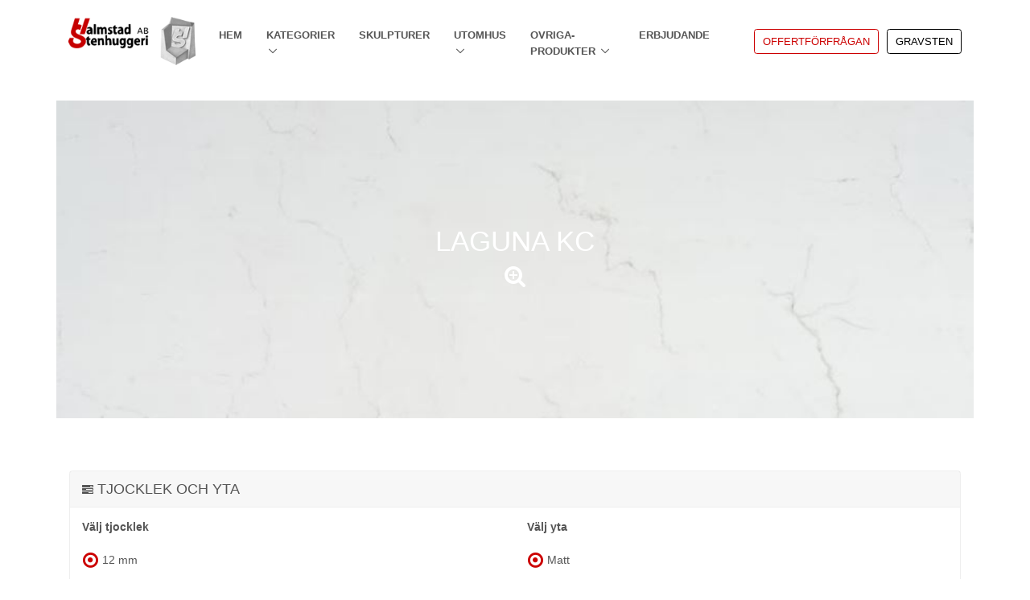

--- FILE ---
content_type: text/html; charset=UTF-8
request_url: https://halmstadstenhuggeri.se/offertforfragan/vaggbekladnad-stankskydd/sten/laguna-kc
body_size: 8726
content:
<!DOCTYPE html>
<html lang="en">

<head>
    <!-- Title -->
    <title>Halmstad stenhuggeri - Offertförfrågan på väggbeklädnad (stänkskydd)</title>

    <!-- Required Meta Tags Always Come First -->
    <meta charset="utf-8">
    <meta name="viewport" content="width=device-width, initial-scale=1, shrink-to-fit=no">
    <meta http-equiv="x-ua-compatible" content="ie=edge">

    <!-- Favicon -->
    <link rel="shortcut icon" href="https://halmstadstenhuggeri.se/frontend/img/favicon.ico">
    <!-- Google Fonts -->
    <!-- <link rel="stylesheet" href="//fonts.googleapis.com/css?family=Open+Sans%3A400%2C300%2C500%2C600%2C700%7CPlayfair+Display%7CRoboto%7CRaleway%7CSpectral%7CRubik"> -->
    <!-- CSS Global Compulsory -->
    <link rel="stylesheet" href="https://halmstadstenhuggeri.se/frontend/assets/vendor/bootstrap/bootstrap.min.css">
    <!-- CSS Global Icons -->
    <link rel="stylesheet" href="https://halmstadstenhuggeri.se/frontend/assets/vendor/icon-awesome/css/font-awesome.min.css">
    <link rel="stylesheet" href="https://halmstadstenhuggeri.se/frontend/assets/vendor/icon-line/css/simple-line-icons.css">
    <link rel="stylesheet" href="https://halmstadstenhuggeri.se/frontend/assets/vendor/icon-etlinefont/style.css">
    <link rel="stylesheet" href="https://halmstadstenhuggeri.se/frontend/assets/vendor/icon-line-pro/style.css">
    <link rel="stylesheet" href="https://halmstadstenhuggeri.se/frontend/assets/vendor/icon-hs/style.css">
    <link rel="stylesheet" href="https://halmstadstenhuggeri.se/frontend/assets/vendor/animate.css">
    <link rel="stylesheet" href="https://halmstadstenhuggeri.se/frontend/assets/vendor/dzsparallaxer/dzsparallaxer.css">
    <link rel="stylesheet" href="https://halmstadstenhuggeri.se/frontend/assets/vendor/dzsparallaxer/dzsscroller/scroller.css">
    <link rel="stylesheet" href="https://halmstadstenhuggeri.se/frontend/assets/vendor/dzsparallaxer/advancedscroller/plugin.css">
    <link rel="stylesheet" href="https://halmstadstenhuggeri.se/frontend/assets/vendor/slick-carousel/slick/slick.css">
    <link rel="stylesheet" href="https://halmstadstenhuggeri.se/frontend/assets/vendor/fancybox/jquery.fancybox.css">
    <link rel="stylesheet" href="https://halmstadstenhuggeri.se/frontend/assets/vendor/hs-megamenu/src/hs.megamenu.css">
    <link rel="stylesheet" href="https://halmstadstenhuggeri.se/frontend/assets/vendor/hamburgers/hamburgers.min.css">

    <!-- CSS Unify -->
    <link rel="stylesheet" href="https://halmstadstenhuggeri.se/frontend/assets/css/unify-core.css">
    <link rel="stylesheet" href="https://halmstadstenhuggeri.se/frontend/assets/css/unify-components.css">
    <link rel="stylesheet" href="https://halmstadstenhuggeri.se/frontend/assets/css/unify-globals.css">

    <!-- lightbox -->
    <link rel="stylesheet" href="https://cdnjs.cloudflare.com/ajax/libs/ekko-lightbox/5.3.0/ekko-lightbox.css" integrity="sha512-Velp0ebMKjcd9RiCoaHhLXkR1sFoCCWXNp6w4zj1hfMifYB5441C+sKeBl/T/Ka6NjBiRfBBQRaQq65ekYz3UQ==" crossorigin="anonymous" />

    
    <!-- Google tag (gtag.js) -->
    <script async src="https://www.googletagmanager.com/gtag/js?id=G-4WMZZN0ZEK"></script>
    <script>
        window.dataLayer = window.dataLayer || [];
      function gtag(){dataLayer.push(arguments);}
      gtag('js', new Date());

      gtag('config', 'G-4WMZZN0ZEK');
    </script>

    <!-- Google tag (gtag.js) -->
    <script async src="https://www.googletagmanager.com/gtag/js?id=AW-808689016"></script>
    <script>
        window.dataLayer = window.dataLayer || []; function gtag(){dataLayer.push(arguments);} gtag('js', new Date()); gtag('config', 'AW-808689016');
    </script>

    
    <!-- CSS Customization -->
    <link rel="stylesheet" href="https://halmstadstenhuggeri.se/frontend/assets/css/custom.css">

        <!-- TrustBox script -->
    <script type="text/javascript" src="//widget.trustpilot.com/bootstrap/v5/tp.widget.bootstrap.min.js" async></script>
    <!-- End TrustBox script -->
    </head>

<body>
<main>


    <!-- Header -->
    <header id="js-header" class="u-header u-header--static">
        <div class="u-header__section u-header__section--light g-bg-white g-transition-0_3 g-py-10">
            <nav class="js-mega-menu navbar navbar-expand-lg hs-menu-initialized hs-menu-horizontal">
                <div class="container">
                    <!-- Responsive Toggle Button -->
                    <button
                        class="navbar-toggler navbar-toggler-right btn g-line-height-1 g-brd-none g-pa-0 g-pos-abs g-top-minus-3 g-right-0"
                        type="button" aria-label="Toggle navigation" aria-expanded="false" aria-controls="navBar"
                        data-toggle="collapse" data-target="#navBar">
              <span class="hamburger hamburger--slider">
                <span class="hamburger-box">
                  <span class="hamburger-inner"></span>
                </span>
              </span>
                    </button>
                    <!-- End Responsive Toggle Button -->

                    <!-- Logo -->
                    <a href="https://halmstadstenhuggeri.se" class="navbar-brand d-flex">
                        <img src="https://halmstadstenhuggeri.se/frontend/img/logo.png" alt="">
                    </a>
                    <!-- End Logo -->

                    <!-- Navigation -->
                    <div class="collapse navbar-collapse align-items-center flex-sm-row g-pt-10 g-pt-5--lg g-mr-40--lg"
                         id="navBar">
                        <ul class="navbar-nav text-uppercase g-pos-rel g-font-weight-600 ml-auto">
                            <!-- Intro -->
                            <li class="nav-item  g-mx-10--lg g-mx-15--xl">
                                <a href="https://halmstadstenhuggeri.se" class="nav-link g-py-7 g-px-0">
                                    Hem
                                </a>
                            </li>
                            <!-- End Intro -->

                            <!-- Demos -->
                            <li class="nav-item hs-has-sub-menu  g-mx-10--lg g-mx-15--xl" data-animation-in="fadeIn"
                                data-animation-out="fadeOut">
                                <a id="nav-link-demos" class="nav-link g-py-7 g-px-0" href="#" aria-haspopup="true"
                                   aria-expanded="false" aria-controls="nav-submenu-demos">
                                    kategorier
                                </a>
                                <ul
                                    class="hs-sub-menu list-unstyled u-shadow-v11 g-brd-top g-brd-primary g-brd-top-2 g-min-width-220 g-mt-18 g-mt-8--lg--scrolling"
                                    id="nav-submenu-demos" aria-labelledby="nav-link-demos">
                                                                        <li class="dropdown-item ">
                                            <a id="nav-link--demos--one-page"
                                               class="nav-link"
                                               href="https://halmstadstenhuggeri.se/kategori/bankskivor/stenar"
                                               aria-haspopup="true"
                                               aria-expanded="false"
                                               aria-controls="nav-submenu--demos--one-page"
                                               >BÄNKSKIVOR</a>
                                        </li>
                                                                            <li class="dropdown-item ">
                                            <a id="nav-link--demos--one-page"
                                               class="nav-link"
                                               href="https://halmstadstenhuggeri.se/kategori/fonsterbankar/stenar"
                                               aria-haspopup="true"
                                               aria-expanded="false"
                                               aria-controls="nav-submenu--demos--one-page"
                                               >FÖNSTERBRÄDA</a>
                                        </li>
                                                                            <li class="dropdown-item ">
                                            <a id="nav-link--demos--one-page"
                                               class="nav-link"
                                               href="https://halmstadstenhuggeri.se/kategori/runda-bordsskivor/stenar"
                                               aria-haspopup="true"
                                               aria-expanded="false"
                                               aria-controls="nav-submenu--demos--one-page"
                                               >RUNDA BORDSSKIVOR</a>
                                        </li>
                                                                            <li class="dropdown-item ">
                                            <a id="nav-link--demos--one-page"
                                               class="nav-link"
                                               href="https://halmstadstenhuggeri.se/kategori/vaggbekladnad-stankskydd/stenar"
                                               aria-haspopup="true"
                                               aria-expanded="false"
                                               aria-controls="nav-submenu--demos--one-page"
                                               >VÄGGBEKLÄDNAD (STÄNKSKYDD)</a>
                                        </li>
                                    
                                    <li class="dropdown-item ">
                                        <a id="nav-link--demos--one-page" class="nav-link" href="https://shop.halmstadstenhuggeri.se/"
                                            aria-haspopup="true" aria-expanded="false" aria-controls="nav-submenu--demos--one-page"
                                            target="_blank">Gravsten</a>
                                    </li>

                                </ul>
                            </li>
                            <!-- End Demos -->

                                                        
                                                                    <li class="nav-item  g-mx-10--lg g-mx-15--xl">
                                        <a href="https://halmstadstenhuggeri.se/skulpturer" class="nav-link g-py-7 g-px-0">
                                            Skulpturer
                                        </a>
                                    </li>
                                
                            
                                
                                                                        <li class="nav-item hs-has-sub-menu  g-mx-10--lg g-mx-15--xl" data-animation-in="fadeIn"
                                        data-animation-out="fadeOut">
                                        <a id="nav-link-demos" class="nav-link g-py-7 g-px-0" href="#" aria-haspopup="true"
                                           aria-expanded="false" aria-controls="nav-submenu-demos">
                                            utomhus
                                        </a>
                                        <ul class="hs-sub-menu list-unstyled u-shadow-v11 g-brd-top g-brd-primary g-brd-top-2 g-min-width-220 g-mt-18 g-mt-8--lg--scrolling"
                                            id="nav-submenu-demos" aria-labelledby="nav-link-demos">
                                                                                                                                                                                                                                        <li class="dropdown-item ">
                                                    <a id="nav-link--demos--one-page"
                                                       class="nav-link"
                                                       href="https://halmstadstenhuggeri.se/utomhus/tradgard"
                                                       aria-haspopup="true"
                                                       aria-expanded="false"
                                                       aria-controls="nav-submenu--demos--one-page">
                                                        Trädgård
                                                    </a>
                                                </li>
                                                                                                                                                                                            <li class="dropdown-item ">
                                                    <a id="nav-link--demos--one-page"
                                                       class="nav-link"
                                                       href="https://halmstadstenhuggeri.se/utomhus/utetrappa"
                                                       aria-haspopup="true"
                                                       aria-expanded="false"
                                                       aria-controls="nav-submenu--demos--one-page">
                                                        TRAPPA
                                                    </a>
                                                </li>
                                                                                                                                                                                            <li class="dropdown-item ">
                                                    <a id="nav-link--demos--one-page"
                                                       class="nav-link"
                                                       href="https://halmstadstenhuggeri.se/utomhus/utekok"
                                                       aria-haspopup="true"
                                                       aria-expanded="false"
                                                       aria-controls="nav-submenu--demos--one-page">
                                                        UTEKÖK
                                                    </a>
                                                </li>
                                                                                                                                                                                            <li class="dropdown-item ">
                                                    <a id="nav-link--demos--one-page"
                                                       class="nav-link"
                                                       href="https://halmstadstenhuggeri.se/utomhus/tvattstall"
                                                       aria-haspopup="true"
                                                       aria-expanded="false"
                                                       aria-controls="nav-submenu--demos--one-page">
                                                        TVÄTTSTÄLL
                                                    </a>
                                                </li>
                                                                                                                                                                                            <li class="dropdown-item ">
                                                    <a id="nav-link--demos--one-page"
                                                       class="nav-link"
                                                       href="https://halmstadstenhuggeri.se/utomhus/golv"
                                                       aria-haspopup="true"
                                                       aria-expanded="false"
                                                       aria-controls="nav-submenu--demos--one-page">
                                                        GOLV
                                                    </a>
                                                </li>
                                                                                                                                                                                            <li class="dropdown-item ">
                                                    <a id="nav-link--demos--one-page"
                                                       class="nav-link"
                                                       href="https://halmstadstenhuggeri.se/utomhus/skiffer"
                                                       aria-haspopup="true"
                                                       aria-expanded="false"
                                                       aria-controls="nav-submenu--demos--one-page">
                                                        SKIFFER
                                                    </a>
                                                </li>
                                                                                                                                                                                                                                                                                                                                                                                                                                                                                                                                                                                                                                                                                                                                                                    <li class="dropdown-item ">
                                                    <a id="nav-link--demos--one-page"
                                                       class="nav-link"
                                                       href="https://halmstadstenhuggeri.se/utomhus/fontan"
                                                       aria-haspopup="true"
                                                       aria-expanded="false"
                                                       aria-controls="nav-submenu--demos--one-page">
                                                        Fontän
                                                    </a>
                                                </li>
                                                                                                                                                                                                                                                                                                                                                                                                                                                                                                                                                                                                                                                                                                            </ul>
                                    </li>
                                                                                                        
                            
                                
                                                                                                        
                            
                                
                                                                                                        
                            
                                
                                                                                                        
                            
                                
                                                                                                        
                            
                                
                                                                                                        
                            
                                
                                                                        <li class="nav-item hs-has-sub-menu  g-mx-10--lg g-mx-15--xl" data-animation-in="fadeIn"
                                        data-animation-out="fadeOut">
                                        <a id="nav-link-demos" class="nav-link g-py-7 g-px-0" href="#" aria-haspopup="true"
                                           aria-expanded="false" aria-controls="nav-submenu-demos">
                                            ovriga-produkter
                                        </a>
                                        <ul class="hs-sub-menu list-unstyled u-shadow-v11 g-brd-top g-brd-primary g-brd-top-2 g-min-width-220 g-mt-18 g-mt-8--lg--scrolling"
                                            id="nav-submenu-demos" aria-labelledby="nav-link-demos">
                                                                                                                                                                                                                                                                                                                                                                                                                                                                                                                                                                                                                                                                                                                                                                                                                <li class="dropdown-item ">
                                                    <a id="nav-link--demos--one-page"
                                                       class="nav-link"
                                                       href="https://halmstadstenhuggeri.se/ovriga-produkter/bakstenen"
                                                       aria-haspopup="true"
                                                       aria-expanded="false"
                                                       aria-controls="nav-submenu--demos--one-page">
                                                        Bakstenen
                                                    </a>
                                                </li>
                                                                                                                                                                                            <li class="dropdown-item ">
                                                    <a id="nav-link--demos--one-page"
                                                       class="nav-link"
                                                       href="https://halmstadstenhuggeri.se/ovriga-produkter/inred-med-sten"
                                                       aria-haspopup="true"
                                                       aria-expanded="false"
                                                       aria-controls="nav-submenu--demos--one-page">
                                                        Inred med sten
                                                    </a>
                                                </li>
                                                                                                                                                                                            <li class="dropdown-item ">
                                                    <a id="nav-link--demos--one-page"
                                                       class="nav-link"
                                                       href="https://halmstadstenhuggeri.se/ovriga-produkter/kantsten"
                                                       aria-haspopup="true"
                                                       aria-expanded="false"
                                                       aria-controls="nav-submenu--demos--one-page">
                                                        Kantsten
                                                    </a>
                                                </li>
                                                                                                                                                                                                                                                                                                                                                                                                                                                                                                                                                                                                                                                                                                                                                                                                                                                                                                                                                                                                                                                                                            </ul>
                                    </li>
                                                                                                        
                            
                                
                                                                                                        
                            
                                
                                                                                                        
                            
                                                                    <li class="nav-item  g-mx-10--lg g-mx-15--xl">
                                        <a href="https://halmstadstenhuggeri.se/erbjudande" class="nav-link g-py-7 g-px-0">
                                            Erbjudande
                                        </a>
                                    </li>
                                
                            
                                
                                                                                                        
                            
                                
                                                                                                        
                            
                                
                                                                                                        
                            
                                
                                                                                                        
                            
                                
                                                                                                        
                            
                                
                                                                                                        
                            
                                
                                                                                                        
                            
                                
                                                                                                        
                            
                                
                                                                                                        
                                                        <!-- End Demos -->
                        </ul>
                    </div>
                    <!-- End Navigation -->

                    <div class="d-inline-block g-hidden-md-down g-pos-rel g-valign-middle g-pl-30 g-pl-0--lg">
                        <a class="btn u-btn-outline-primary g-font-size-13 text-uppercase g-py-5 g-px-10 g-mr-10"
                           href="https://halmstadstenhuggeri.se/offertforfragan" >Offertförfrågan</a>
                    </div>

                    <div class="d-inline-block g-hidden-md-down g-pos-rel g-valign-middle g-pl-30 g-pl-0--lg">
                        <a class="btn u-btn-outline-black g-font-size-13 text-uppercase g-py-5 g-px-10"
                            href="https://shop.halmstadstenhuggeri.se/" target="_blank">Gravsten</a>
                    </div>
                </div>
            </nav>
        </div>
    </header>
    <!-- End Header -->

    <!-- Promo Block -->
<section class="auto-init height-is-based-on-content use-loading mode-scroll loaded dzsprx-readyall"
         data-options='{direction: "fromtop", animation_duration: 25, direction: "reverse"}'>
    <!-- Parallax Image -->
    <div class="divimage dzsparallaxer--target w-100 g-bg-cover g-bg-pos-center g-bg-black-opacity-0_5--after"></div>
    <!-- End Parallax Image -->
    <!-- Promo Block Content -->
    <a href="/storage/360/9e8c000de5fe11719a74d2424eb13e05.png"  class="col-12 col-md-3 mb-4 gallery-imag-wrap"
                        data-toggle="lightbox" data-gallery="stone-gallery" data-type="image">
    <div class="container g-color-white text-center g-py-150" style="height: 140%; background-image: url(/storage/360/9e8c000de5fe11719a74d2424eb13e05.png);background-size: cover;">
        <h1 class="h1 text-uppercase mb-0">
            Laguna Kc            
        </h1>
        <h2><i class="fa fa-search-plus" aria-hidden="true"></i></h2>

    </div>
    </a>
    <!-- Promo Block Content -->
</section>
<!-- End Promo Block -->

    <section class="steps container mt-5 mb-5">
        <!-- Including messages -->
                <form class="g-brd-around g-pa-0 g-mb-0" method="POST" action="https://halmstadstenhuggeri.se/offertforfragan/skapa"
              id="quotation-form">
            <input type="hidden" name="_token" value="MkxUesRHAtbaSySJeyymw4wewmjlyoPZWaop3EjS">            <input type="hidden" name="stone_id" value="244">
            <input type="hidden" name="category_id" value="5">

                <!-- Including Thickness & Surface -->
    <!-- Unify Teal Outline Panel-->


<div class="card g-mb-20 ">
    <header class="card-header h5 rounded-0 d-flex align-items-center flex-wrap justify-content-between">
                  <span>
                    <i class="fa fa-tasks g-font-size-default"></i>
                    TJOCKLEK OCH YTA
                  </span>
    </header>
    <div class="card-block">
        <div class="row">
            <!-- Left Column thicknesses -->
            <div class="col-md-6">
                <h4 class="h6 g-font-weight-700 g-mb-20">
                    Välj tjocklek
                </h4>
                                    <div class="form-group g-mb-10">
                        <label class="u-check g-pl-25">
                            <input class="g-hidden-xs-up g-pos-abs g-top-0 g-left-0"
                                   name="thickness_id"
                                   type="radio"
                                   value="3"
                                                                       checked >
                            <div class="u-check-icon-font g-absolute-centered--y g-left-0">
                                <i class="fa" data-check-icon="" data-uncheck-icon=""></i>
                            </div>
                            12 mm
                        </label>
                    </div>
                                    <div class="form-group g-mb-10">
                        <label class="u-check g-pl-25">
                            <input class="g-hidden-xs-up g-pos-abs g-top-0 g-left-0"
                                   name="thickness_id"
                                   type="radio"
                                   value="2"
                                                                      >
                            <div class="u-check-icon-font g-absolute-centered--y g-left-0">
                                <i class="fa" data-check-icon="" data-uncheck-icon=""></i>
                            </div>
                            30 mm
                        </label>
                    </div>
                                    <div class="form-group g-mb-10">
                        <label class="u-check g-pl-25">
                            <input class="g-hidden-xs-up g-pos-abs g-top-0 g-left-0"
                                   name="thickness_id"
                                   type="radio"
                                   value="1"
                                                                      >
                            <div class="u-check-icon-font g-absolute-centered--y g-left-0">
                                <i class="fa" data-check-icon="" data-uncheck-icon=""></i>
                            </div>
                            20 mm
                        </label>
                    </div>
                                            </div>
            <!-- End Left Column thicknesses-->

            <!-- Right Column -->
            <div class="col-md-6">
                <h4 class="h6 g-font-weight-700 g-mb-20">
                    Välj yta
                </h4>
                                    <div class="form-group g-mb-10">
                        <label class="u-check g-pl-25">
                            <input class="g-hidden-xs-up g-pos-abs g-top-0 g-left-0"
                                   name="surface_id"
                                   type="radio"
                                   value="2"
                                                                       checked  >
                            <div class="u-check-icon-font g-absolute-centered--y g-left-0">
                                <i class="fa" data-check-icon="" data-uncheck-icon=""></i>
                            </div>
                            Matt
                        </label>
                    </div>
                                    <div class="form-group g-mb-10">
                        <label class="u-check g-pl-25">
                            <input class="g-hidden-xs-up g-pos-abs g-top-0 g-left-0"
                                   name="surface_id"
                                   type="radio"
                                   value="1"
                                                                       >
                            <div class="u-check-icon-font g-absolute-centered--y g-left-0">
                                <i class="fa" data-check-icon="" data-uncheck-icon=""></i>
                            </div>
                            Polerad
                        </label>
                    </div>
                
            </div>
            <!-- End Right Column -->
        </div>
        <!-- End Columned Radios -->


    </div>
</div>
<!-- End Unify Teal Outline Panel-->
    <!-- Including Thickness & Surface -->
    <!-- Unify Teal Outline Panel-->
<div class="card rounded-0 g-mb-20">
    <header class="card-header h5 rounded-0 d-flex align-items-center flex-wrap justify-content-between">
              <span>
                <i class="fa fa-tasks g-font-size-default"></i>
                Measure
              </span>
    </header>
    <div class="card-block">
        
        <header>
    <div class="d-flex flex-wrap">
        <!-- Start Option -->
        <div class="bg-simony mr-5 p-3 g-brd-gray-dark-v5 border">
            <label for="fasad">
                <input type="radio"
                       name="profile"
                       id="fasad"
                       value="fasad"
                                              checked>
                <span class="d-inline-block h5 mb-2 ml-2"> fasad </span>
                <br>
                <img src="https://halmstadstenhuggeri.se/frontend/img/types/fasad-ikon.png" alt="">
            </label>
        </div>
        <!-- End Option -->
        <!-- Start Option -->
        <div class="bg-simony mr-5 p-3 g-brd-gray-dark-v5 border">
            <label for="avrunda">
                <input type="radio"
                       name="profile"
                       id="avrunda"
                       value="avrunda"
                       >
                <span class="d-inline-block h5 mb-2 ml-2">  avrunda </span>
                <br>
                <img src="https://halmstadstenhuggeri.se/frontend/img/types/avrunda-ikon.png" alt="">
            </label>
        </div>
        <!-- End Option -->
        <!-- Start Option -->
        <div class="bg-simony mr-5 p-3 g-brd-gray-dark-v5 border">
            <label for="halvrunda">
                <input type="radio"
                       name="profile"
                       id="halvrunda"
                       value="halvrunda"
                       >
                <span class="d-inline-block h5 mb-2 ml-2">  halvrunda  </span>
                <br>
                <img src="https://halmstadstenhuggeri.se/frontend/img/types/halvrunda-ikon.png" alt="">
            </label>
        </div>
        <!-- End Option -->
        <!-- Start Option -->
        <div class="bg-simony mr-5 p-3 g-brd-gray-dark-v5 border">
            <label for="runda">
                <input type="radio"
                       name="profile"
                       id="runda"
                       value="runda"
                       >
                <span class="d-inline-block h5 mb-2 ml-2">  runda  </span>
                <br>
                <img src="https://halmstadstenhuggeri.se/frontend/img/types/runda-ikon.png" alt="">
            </label>
        </div>
        <!-- End Option -->
    </div>

</header>
<!-- Quantities -->


        <h5 class="mt-5">
            <b>Ange längd, bredd och vilka kanter som ska bearbetas med vald profil: </b>
        </h5>
        <img src="https://halmstadstenhuggeri.se/frontend/img/quotation/banskiva.png" alt="">
        <div class="g-brd-around g-brd-gray-light-v3  g-pa-30 g-mb-30 ">
            <div id="sizes-parent">
                <div class="row">
                    <div class="col-lg-3">
                        <!-- Quantity -->
                        <div class="form-group">
                            <label class="g-mb-10">Längd (mm)</label>
                            <div class="js-quantity input-group u-quantity-v1 g-width-250 g-brd-primary--focus">
                                <div class="js-minus input-group-prepend g-color-gray g-bg-grey-light-v3">
                                    <span class="input-group-text rounded-0 g-width-55">
                                        <i class="fa fa-minus"></i>
                                    </span>
                                </div>
                                <input
                                    class="js-result form-control text-center rounded-0 g-pa-15 required-input"
                                    type="text"
                                    value="0"
                                    name="sizes[0][length]" >
                                <div class="input-group-append g-color-gray g-bg-grey-light-v3">
                                    <div
                                        class="input-group-text justify-content-center g-width-55 g-font-size-16 g-color-gray g-bg-gray-light-v5 rounded-0">
                                        mm
                                    </div>
                                    <span class="js-plus input-group-text rounded-0 g-width-55"><i
                                            class="fa fa-plus"></i></span>
                                </div>
                            </div>
                        </div>
                        <!-- End Quantity -->
                    </div>
                    <div class="col-lg-3">
                        <!-- Quantity -->
                        <div class="form-group">
                            <label class="g-mb-10">Bredd (mm)</label>
                            <div class="js-quantity input-group u-quantity-v1 g-width-250 g-brd-primary--focus">
                                <div class="js-minus input-group-prepend g-color-gray g-bg-grey-light-v3">
                                        <span class="input-group-text rounded-0 g-width-55"><i
                                                class="fa fa-minus"></i> </span>
                                </div>
                                <input
                                    class="js-result form-control text-center rounded-0 g-pa-15 required-input"
                                    type="text"
                                    value="0"
                                    name="sizes[0][width]" >
                                <div class="input-group-append g-color-gray g-bg-grey-light-v3">
                                    <div
                                        class="input-group-text justify-content-center g-width-55 g-font-size-16 g-color-gray g-bg-gray-light-v5 rounded-0">
                                        mm
                                    </div>
                                    <span class="js-plus input-group-text rounded-0 g-width-55"><i
                                            class="fa fa-plus"></i></span>
                                </div>
                            </div>
                        </div>
                        <!-- End Quantity -->
                    </div>
                    <div class="col-12">
                        <hr class="g-brd-gray-light-v4 g-mx-minus-30">
                    </div>
                </div>
            </div>
            <div class="text-right">
                <a href="#"
                   class="add-length-width btn u-btn-outline-primary g-font-size-13 text-uppercase g-py-10 g-px-15">
                    + Lägg till fler stenar
                </a>
            </div>
        </div>
        <!-- End Quantities -->
    </div>
    <!-- End Unify Teal Outline Panel-->
</div>
    <!-- Including Installation Delivery -->
    <!-- Unify Teal Outline Panel-->
<div class="card g-mb-20">
    <header class="card-header h5 rounded-0 d-flex align-items-center flex-wrap justify-content-between">
          <span>
            <i class="fa fa-tasks g-font-size-default"></i>
            LEVERANS
          </span>
    </header>
    <div class="card-block">
        <div class="row">
            <!-- .col-md-4 -->
            <div class="col-12 col-md-3">
                <h4 class="h6 g-font-weight-700 g-mb-20">Leverans / Hämtning </h4>
                <div class="form-group g-mb-10">
                    <label class="u-check g-pl-25">
                        <input class="g-hidden-xs-up g-pos-abs g-top-0 g-left-0"
                               name="delivery"
                               value="Leverera till min adress"
                               type="radio"
                                                              checked="">
                        <div class="u-check-icon-font g-absolute-centered--y g-left-0">
                            <i class="fa" data-check-icon="" data-uncheck-icon=""></i>
                        </div>
                        Leverera till min adress
                    </label>
                </div>

                <div class="form-group g-mb-10">
                    <label class="u-check g-pl-25">
                        <input class="g-hidden-xs-up g-pos-abs g-top-0 g-left-0"
                               name="delivery"
                               value="Hämta från lagret i Halmstad"
                               type="radio"
                                >
                        <div class="u-check-icon-font g-absolute-centered--y g-left-0">
                            <i class="fa" data-check-icon="" data-uncheck-icon=""></i>
                        </div>
                        Hämta från lagret i Halmstad
                    </label>
                </div>
            </div>
            <!-- ./col-md-4 -->
        </div>
        <!-- End Columned Radios -->
    </div>
</div>
<!-- End Unify Teal Outline Panel-->
    <!-- Including Contact Form -->
    <!-- Unify Teal Outline Panel-->
<div class="card">
    <header class="card-header h5 rounded-0 d-flex align-items-center flex-wrap justify-content-between">
                  <span>
                    <i class="fa fa-tasks g-font-size-default"></i>
                    ADRESSUPPGIFTER
                  </span>
    </header>
    <div class="card-block">
        <p>
            Kom ihåg: Du beställer inte nu. Detta är endast en prisförfrågan. <br>
            Våra naturstenprodukter är endast Premium Sortering (ej klass 1 eller klass 2).
        </p>
        <div class="row">
            <div class="col-md-6 form-group g-mb-20">
                <label class="g-color-gray-dark-v2 g-font-size-13">
                    Namn: <span class="text-danger">*</span>
                </label>
                <input
                    class="form-control g-color-gray-dark-v5 g-bg-white g-bg-white--focus g-brd-gray-light-v4 g-brd-primary--focus rounded-3 g-py-13 g-px-15"
                    name="customer[username]"
                    type="text"
                    value="">
                            </div>

            <div class="col-md-6 form-group g-mb-20">
                <label class="g-color-gray-dark-v2 g-font-size-13">
                    E-post: <span class="text-danger">*</span>
                </label>
                <input
                    class="form-control g-color-gray-dark-v5 g-bg-white g-bg-white--focus g-brd-gray-light-v4 g-brd-primary--focus rounded-3 g-py-13 g-px-15"
                    name="customer[email]"
                    type="email"
                    value="">
                            </div>

            <div class="col-md-6 form-group g-mb-20">
                <label class="g-color-gray-dark-v2 g-font-size-13">
                    Telefon:
                    <span class="text-danger">*</span>
                </label>
                <input
                    class="form-control g-color-gray-dark-v5 g-bg-white g-bg-white--focus g-brd-gray-light-v4 g-brd-primary--focus rounded-3 g-py-13 g-px-15"
                    name="customer[phone]"
                    type="text"
                    value="">
                            </div>

            <div class="col-md-6 form-group g-mb-20">
                <label class="g-color-gray-dark-v2 g-font-size-13">
                    Gatuadress:
                    <span class="text-danger">*</span>
                </label>
                <input
                    class="form-control g-color-gray-dark-v5 g-bg-white g-bg-white--focus g-brd-gray-light-v4 g-brd-primary--focus rounded-3 g-py-13 g-px-15"
                    name="customer[address]"
                    type="text"
                    value="">
                            </div>

            <div class="col-md-6 form-group g-mb-20">
                <label class="g-color-gray-dark-v2 g-font-size-13">Postnr: <span
                        class="text-danger">*</span></label>
                <input
                    class="form-control g-color-gray-dark-v5 g-bg-white g-bg-white--focus g-brd-gray-light-v4 g-brd-primary--focus rounded-3 g-py-13 g-px-15"
                    name="customer[post_code]"
                    type="text"
                    value="">
                            </div>

            <div class="col-md-6 form-group g-mb-20">
                <label class="g-color-gray-dark-v2 g-font-size-13">
                    Ort: <span class="text-danger">*</span>
                </label>
                <input
                    class="form-control g-color-gray-dark-v5 g-bg-white g-bg-white--focus g-brd-gray-light-v4 g-brd-primary--focus rounded-3 g-py-13 g-px-15"
                    name="customer[city]"
                    type="text"
                    value="">
                            </div>

            <div class="col-md-12 form-group g-mb-20">
                <label class="g-color-gray-dark-v2 g-font-size-13">Övrig information: <span
                        class="text-danger">*</span></label>
                <textarea
                    class="form-control g-color-gray-dark-v5 g-bg-white g-bg-white--focus g-brd-gray-light-v4 g-brd-primary--focus g-resize-none rounded-3 g-py-13 g-px-15"
                    rows="7" name="message" placeholder="Kyrkogård, Kvarter, Gravplatsnummer, ..."> &#13;&#10;</textarea>
                            </div>

            <div class="col-md-12 form-group g-mb-20">
                <label class="g-color-gray-dark-v2 g-font-size-13">Kampanjkod: </label>
                <input
                    class="form-control g-color-gray-dark-v5 g-bg-white g-bg-white--focus g-brd-gray-light-v4 g-brd-primary--focus rounded-3 g-py-13 g-px-15"
                    name="promotion_code"
                    type="text"
                    value="">

                            </div>
        </div>
        <p class="g-mb-10">
            Ta del av hur vi hanterar dina personuppgifter i enlighet med <a href="/gdpr">GDPR</a>.
        </p>
        <div class="mb-3">
            För att kunna få offert behöver du acceptera nedan
        </div>
        <label class="form-check-inline u-check g-pl-25">
            <input class="g-hidden-xs-up g-pos-abs g-top-0 g-left-0"
                   type="checkbox" name="agree" required="">
            <div class="u-check-icon-checkbox-v6 g-absolute-centered--y g-left-0">
                <i class="fa" data-check-icon=""></i>
            </div>
            Genom att klicka på "Skicka förfrågan" godkänner du &nbsp;<a href="/allmanna-villkor"> våra villkor</a>.
        </label>
                <div class="text-right">
            <button class="btn u-btn-primary rounded-3 g-py-12 g-px-20" type="submit" role="button">
                Skicka förfrågan
            </button>
        </div>
    </div>
</div>
<!-- End Unify Teal Outline Panel-->

        </form>
    </section>
<section class="g-bg-teal">
    <div class="container g-py-50">
        <div class="d-flex justify-content-between">
            <h3 class="h5 align-self-center g-color-white mb-0 mr-4">
                Tre enkla steg – Måttbeställ din bänkskiva här!.
            </h3>
            <a class="align-self-center btn btn-xl u-btn-outline-white g-font-size-default"
                href="/offertforfragan">
                Offertförfrågan
            </a>
        </div>
    </div>
</section>

<!-- Footer -->

<div class="g-bg-black-opacity-0_9 g-color-white-opacity-0_8 g-py-60" id="contacts-section">
<div class="container">
<div class="row"><!-- Footer Content -->
<div class="col-lg-3 col-md-6 g-mb-40 g-mb-0--lg">
<div class="u-heading-v2-3--bottom g-brd-white-opacity-0_8 g-mb-20">
<h2 class="u-heading-v2__title h6 text-uppercase mb-0">Lite om oss</h2>
</div>

<p>Med kunnig personal och l&aring;ng erfarenhet med stenprodukter kan vi hj&auml;lpa er med det mesta som har med sten att g&ouml;ra.</p>

<div class="u-heading-v2-3--bottom g-brd-white-opacity-0_8 g-mb-20">
<h2 class="u-heading-v2__title h6 text-uppercase mb-0">&Ouml;ppettider</h2>
</div>

<p><b>M&aring;n &ndash; Fre:</b> 08.00 &ndash; 17.00<br />
(Lunchst&auml;ngt 12.00- 13.00)<br />
Eller enligt &ouml;verenskommelse</p>
<b>Vi erbjuder delbetalning via Resurs</b><br />
<br />
<img src="/frontend/img/resures.png" width="100" /></div>
<!-- End Footer Content --><!-- Footer Content -->

<div class="col-lg-3 col-md-6 g-mb-40 g-mb-0--lg">
<div class="u-heading-v2-3--bottom g-brd-white-opacity-0_8 g-mb-20">
<h2 class="u-heading-v2__title h6 text-uppercase mb-0">V&aring;ra produkter</h2>
</div>

<article>
<h3 class="h6 g-mb-2"><a class="g-color-white-opacity-0_8 g-color-white--hover" href="/fasadrestaurering">Fasadrestaurering</a></h3>
</article>

<hr class="g-brd-white-opacity-0_1 g-my-10" />
<article>
<h3 class="h6 g-mb-2"><a class="g-color-white-opacity-0_8 g-color-white--hover" href="/kategori/bankskivor">B&auml;nkskivor till k&ouml;k</a></h3>
</article>

<hr class="g-brd-white-opacity-0_1 g-my-10" />
<article>
<h3 class="h6 g-mb-2"><a class="g-color-white-opacity-0_8 g-color-white--hover" href="/kategori/fonsterbankar">F&ouml;nsterb&auml;nkar i natursten</a></h3>
</article>

<hr class="g-brd-white-opacity-0_1 g-my-10" />
<article>
<h3 class="h6 g-mb-2"><a class="g-color-white-opacity-0_8 g-color-white--hover" href="/kategori/gravsten/">K&ouml;p ny eller komplettera en befintlig gravsten</a></h3>
</article>

<hr class="g-brd-white-opacity-0_1 g-my-10" />
<article>
<h3 class="h6 g-mb-2"><a class="g-color-white-opacity-0_8 g-color-white--hover" href="/kategori/runda-bordsskivor/stenar">Soffbord och matbord i sten</a></h3>
</article>

<hr class="g-brd-white-opacity-0_1 g-my-10" />
<article>
<h3 class="h6 g-mb-2"><a class="g-color-white-opacity-0_8 g-color-white--hover" href="/kategori/vaggbekladnad-stankskydd/">V&auml;ggbekl&auml;dnad till k&ouml;k eller badrum</a></h3>
</article>
</div>
<!-- End Footer Content --><!-- Footer Content -->

<div class="col-lg-3 col-md-6 g-mb-40 g-mb-0--lg">
<div class="u-heading-v2-3--bottom g-brd-white-opacity-0_8 g-mb-20">
<h2 class="u-heading-v2__title h6 text-uppercase mb-0">Snabbl&auml;nkar</h2>
</div>

<nav class="text-uppercase1">
<ul class="list-unstyled g-mt-minus-10 mb-0">
	<li class="g-pos-rel g-brd-bottom g-brd-white-opacity-0_1 g-py-10">
	<h4 class="h6 g-pr-20 mb-0"><a class="g-color-white-opacity-0_8 g-color-white--hover" href="https://ny21.halmstadstenhuggeri.se/categories">Offertf&ouml;rfr&aring;gan</a> <i class="fa fa-angle-right g-absolute-centered--y g-right-0"></i></h4>
	</li>
	<li class="g-pos-rel g-brd-bottom g-brd-white-opacity-0_1 g-py-10">
	<h4 class="h6 g-pr-20 mb-0"><a class="g-color-white-opacity-0_8 g-color-white--hover" href="/stenar/marmor">Marmor</a> <i class="fa fa-angle-right g-absolute-centered--y g-right-0"></i></h4>
	</li>
	<li class="g-pos-rel g-py-10">
	<h4 class="h6 g-pr-20 mb-0"><a class="g-color-white-opacity-0_8 g-color-white--hover" href="/stenar/granit">Granit</a> <i class="fa fa-angle-right g-absolute-centered--y g-right-0"></i></h4>
	</li>
	<li class="g-pos-rel g-py-10">
	<h4 class="h6 g-pr-20 mb-0"><a class="g-color-white-opacity-0_8 g-color-white--hover" href="/stenar/silestone">Silestone</a> <i class="fa fa-angle-right g-absolute-centered--y g-right-0"></i></h4>
	</li>
</ul>
</nav>
</div>
<!-- End Footer Content --><!-- Footer Content -->

<div class="col-lg-3 col-md-6">
<div class="u-heading-v2-3--bottom g-brd-white-opacity-0_8 g-mb-20">
<h2 class="u-heading-v2__title h6 text-uppercase mb-0">Halmstad stenhuggeri AB</h2>
</div>

<address class="g-bg-no-repeat g-font-size-12 mb-0"><!-- Location -->
<div class="d-flex g-mb-20">
<div class="g-mr-10"><span class="u-icon-v3 u-icon-size--xs g-bg-white-opacity-0_1 g-color-white-opacity-0_6"><i class="fa fa-map-marker"></i> </span></div>

<p class="mb-0">Skruvgatan 3,<br />
302 44 Halmstad</p>
</div>
<!-- End Location --><!-- Phone -->

<div class="d-flex g-mb-20">
<div class="g-mr-10"><span class="u-icon-v3 u-icon-size--xs g-bg-white-opacity-0_1 g-color-white-opacity-0_6"><i class="fa fa-phone"></i> </span></div>

<p class="mb-0">Mob: 0720-08 06 94<br />
Mob: 0722-88 73 77<br />
Tel: 035-21 41 51</p>
</div>
<!-- End Phone --><!-- Email and Website -->

<div class="d-flex g-mb-20">
<div class="g-mr-10"><span class="u-icon-v3 u-icon-size--xs g-bg-white-opacity-0_1 g-color-white-opacity-0_6"><i class="fa fa-globe"></i> </span></div>

<p class="mb-0"><a class="g-color-white-opacity-0_8 g-color-white--hover" href="/cdn-cgi/l/email-protection#365f585059765e575a5b45425752454253585e43515153445f184553"><span class="__cf_email__" data-cfemail="fe97909891be969f92938d8a9f9a8d8a9b90968b99999b8c97d08d9b">[email&#160;protected]</span></a><br />
<a class="g-color-white-opacity-0_8 g-color-white--hover" href="https://halmstadstenhuggeri.se">www.halmstadstenhuggeri.se</a></p>
</div>
<!-- End Email and Website --></address>

<div>
<ul class="u-list-inline">
	<li class="list-inline-item"><a class="g-color-white-opacity-0_8 g-color-white--hover" href="/allmanna-villkor">Villkor</a></li>
	<li class="list-inline-item"><span>|</span></li>
	<li class="list-inline-item"><a class="g-color-white-opacity-0_8 g-color-white--hover" href="/om-oss">Om oss</a></li>
	<li class="list-inline-item">l</li>
	<li class="list-inline-item"><a class="g-color-white-opacity-0_8 g-color-white--hover" href="/branschfakta">Branschfakta</a></li>
	<li class="list-inline-item">I</li>
	<li class="list-inline-item"><a class="g-color-white-opacity-0_8 g-color-white--hover" href="/kontakt">Kontakt</a></li>
</ul>
</div>
</div>
<!-- End Footer Content --></div>
</div>
</div>
<!-- TrustBox script -->
<script data-cfasync="false" src="/cdn-cgi/scripts/5c5dd728/cloudflare-static/email-decode.min.js"></script><script type="text/javascript" src="//widget.trustpilot.com/bootstrap/v5/tp.widget.bootstrap.min.js" async></script>
<!-- End TrustBox script -->
<!-- TrustBox widget - Starter -->
<div class="trustpilot-widget" data-locale="sv-SE" data-template-id="5613c9cde69ddc09340c6beb" data-businessunit-id="63594d390258aa5380333e48" data-style-height="100%" data-style-width="100%" data-theme="light">
  <a href="https://se.trustpilot.com/review/halmstadstenhuggeri.se" target="_blank" rel="noopener">Trustpilot</a>
</div>
<!-- End TrustBox widget -->

<!-- End Footer -->
<!-- Copyright Footer -->
<footer class="g-bg-gray-dark-v1 g-color-white-opacity-0_8 g-py-20">
    <div class="container">
        <div class="row">
            <div class="col-md-8 text-center text-md-left g-mb-10 g-mb-0--md">
                <div class="d-lg-flex">

                    <small class="d-block g-font-size-default g-mr-10 g-mb-10 g-mb-0--md">2021 &copy; Halmstad Stenhuggeri AB.</small>
                    Producerad av  <a target="_blank" title="HiWeb webbyrå Falkenberg - lösningar som ger dig resultat" href="http://hiweb.se" class="ml-1"> HiWeb webbyrå</a>
                </div>
            </div>

            <div class="col-md-4 align-self-center">
                <ul class="list-inline text-center text-md-right mb-0">
                    <li class="list-inline-item g-mx-10" data-toggle="tooltip" data-placement="top" title="Facebook">
                        <a href="https://www.facebook.com/Halmstad-Stenhuggeri-725392290934381" class="g-color-white-opacity-0_5 g-color-white--hover" target="_blank">
                            <i class="fa fa-facebook"></i>
                        </a>
                    </li>
                    <li class="list-inline-item g-mx-10" data-toggle="tooltip" data-placement="top" title="Instagram">
                        <a href="https://www.instagram.com/halmstadstenhuggeriab/" class="g-color-white-opacity-0_5 g-color-white--hover" target="_blank">
                            <i class="fa fa-instagram"></i>
                        </a>
                    </li>
                </ul>
            </div>
        </div>
    </div>
</footer>
<!-- End Copyright Footer -->
<a class="js-go-to u-go-to-v1" href="#" data-type="fixed" data-position='{
     "bottom": 15,
     "right": 15
   }' data-offset-top="400" data-compensation="#js-header" data-show-effect="zoomIn">
    <i class="hs-icon hs-icon-arrow-top"></i>
</a>
</main>

<div class="u-outer-spaces-helper"></div>


<!-- JS Global Compulsory -->
<script src="https://halmstadstenhuggeri.se/frontend/assets/vendor/jquery/jquery.min.js"></script>
<script src="https://halmstadstenhuggeri.se/frontend/assets/vendor/jquery-migrate/jquery-migrate.min.js"></script>
<script src="https://halmstadstenhuggeri.se/frontend/assets/vendor/popper.js/popper.min.js"></script>
<script src="https://halmstadstenhuggeri.se/frontend/assets/vendor/bootstrap/bootstrap.min.js"></script>


<!-- JS Implementing Plugins -->
<script src="https://halmstadstenhuggeri.se/frontend/assets/vendor/appear.js"></script>
<script src="https://halmstadstenhuggeri.se/frontend/assets/vendor/hs-megamenu/src/hs.megamenu.js"></script>
<script src="https://halmstadstenhuggeri.se/frontend/assets/vendor/dzsparallaxer/dzsparallaxer.js"></script>
<script src="https://halmstadstenhuggeri.se/frontend/assets/vendor/dzsparallaxer/dzsscroller/scroller.js"></script>
<script src="https://halmstadstenhuggeri.se/frontend/assets/vendor/dzsparallaxer/advancedscroller/plugin.js"></script>
<script src="https://halmstadstenhuggeri.se/frontend/assets/vendor/slick-carousel/slick/slick.js"></script>
<script src="https://halmstadstenhuggeri.se/frontend/assets/vendor/fancybox/jquery.fancybox.min.js"></script>

<!-- JS Unify -->
<script src="https://halmstadstenhuggeri.se/frontend/assets/js/hs.core.js"></script>
<script src="https://halmstadstenhuggeri.se/frontend/assets/js/components/hs.header.js"></script>
<script src="https://halmstadstenhuggeri.se/frontend/assets/js/helpers/hs.hamburgers.js"></script>
<script src="https://halmstadstenhuggeri.se/frontend/assets/js/components/hs.tabs.js"></script>
<script src="https://halmstadstenhuggeri.se/frontend/assets/js/components/hs.carousel.js"></script>
<script src="https://halmstadstenhuggeri.se/frontend/assets/js/components/hs.progress-bar.js"></script>
<script src="https://halmstadstenhuggeri.se/frontend/assets/js/components/hs.popup.js"></script>
<script src="https://halmstadstenhuggeri.se/frontend/assets/js/components/hs.go-to.js"></script>
<script src="https://halmstadstenhuggeri.se/frontend/assets/js/components/hs.count-qty.js"></script>

<script src="https://cdn.jsdelivr.net/jquery.validation/1.16.0/jquery.validate.min.js"></script>
<script src="https://cdn.jsdelivr.net/jquery.validation/1.16.0/additional-methods.min.js"></script>

<!-- JS Customization -->
<script src="https://halmstadstenhuggeri.se/frontend/assets/js/custom.js"></script>

<!-- JS Plugins Init. -->
<script>
    $(document).on('ready', function () {
        // initialization of carousel
        $.HSCore.components.HSCarousel.init('.js-carousel');

        // initialization of tabs
        $.HSCore.components.HSTabs.init('[role="tablist"]');

        // initialization of popups
        $.HSCore.components.HSPopup.init('.js-fancybox');

        // initialization of go to
        $.HSCore.components.HSGoTo.init('.js-go-to');

        $.HSCore.components.HSCountQty.init('.js-quantity');
    });

    $(window).on('load', function () {
        // initialization of header
        $.HSCore.components.HSHeader.init($('#js-header'));
        $.HSCore.helpers.HSHamburgers.init('.hamburger');

        // initialization of HSMegaMenu component
        $('.js-mega-menu').HSMegaMenu({
            event: 'hover',
            pageContainer: $('.container'),
            breakpoint: 991
        });

        // initialization of horizontal progress bars
        setTimeout(function () {
            var horizontalProgressBars = $.HSCore.components.HSProgressBar.init('.js-hr-progress-bar', {
                direction: 'horizontal',
                indicatorSelector: '.js-hr-progress-bar-indicator'
            });
        }, 1);
    });

    $(window).on('resize', function () {
        setTimeout(function () {
            $.HSCore.components.HSTabs.init('[role="tablist"]');
        }, 200);
    });
</script>

<!-- lightbox -->
<script src="https://cdnjs.cloudflare.com/ajax/libs/ekko-lightbox/5.3.0/ekko-lightbox.min.js"></script>
<script type="text/javascript">
    $(document).on('click', '[data-toggle="lightbox"]', function(event) {
        event.preventDefault();
        $(this).ekkoLightbox();
    });
</script>
    <!-- lightbox -->
    <script src="https://cdnjs.cloudflare.com/ajax/libs/ekko-lightbox/5.3.0/ekko-lightbox.min.js"></script>
    <script type="text/javascript">
        $(document).on('click', '[data-toggle="lightbox"]', function(event) {
            event.preventDefault();
            $(this).ekkoLightbox();
        });
    </script>
<script defer src="https://static.cloudflareinsights.com/beacon.min.js/vcd15cbe7772f49c399c6a5babf22c1241717689176015" integrity="sha512-ZpsOmlRQV6y907TI0dKBHq9Md29nnaEIPlkf84rnaERnq6zvWvPUqr2ft8M1aS28oN72PdrCzSjY4U6VaAw1EQ==" data-cf-beacon='{"version":"2024.11.0","token":"1e5a37afa9214827a2cb7270888d28bf","r":1,"server_timing":{"name":{"cfCacheStatus":true,"cfEdge":true,"cfExtPri":true,"cfL4":true,"cfOrigin":true,"cfSpeedBrain":true},"location_startswith":null}}' crossorigin="anonymous"></script>
</body>

</html>


--- FILE ---
content_type: text/css
request_url: https://halmstadstenhuggeri.se/frontend/assets/css/custom.css
body_size: -208
content:
/* Add here all your css styles (customizations) */
.bg-simony {background-color: #FEFAF9;}
.g-color-primary {color: #CC0001!important;}
.navbar-brand img {height: 60px;}
body .hs-has-sub-menu > a::after{margin-left: 3px}
.gravsten article.u-block-hover img {max-height: 350px;}
.u-icon-v2, .u-icon-v2 .u-icon__elem-regular, .u-icon-v2 .u-icon__elem-hover, .u-icon-v3, .u-icon-v3 .u-icon__elem-regular, .u-icon-v3 .u-icon__elem-hover, .u-icon-v4 .u-icon-v4-inner, .u-icon-v4 .u-icon__elem-regular, .u-icon-v4 .u-icon__elem-hover, .u-icon-v5 {
    width: 2.52857rem;
    height: 2.52857rem;}
.gallery-imag-wrap{max-height: 200px;overflow: hidden;}

--- FILE ---
content_type: text/javascript
request_url: https://halmstadstenhuggeri.se/frontend/assets/js/components/hs.progress-bar.js
body_size: 1379
content:
/**
 * Progress Bar wrapper.
 * 
 * @author Htmlstream 
 * @version 1.0
 * @requires appear.js (v1.0.3)
 *
 */
;(function($){
	'use strict';

	$.HSCore.components.HSProgressBar = {

		/**
		 * 
		 * 
		 * @var Object _baseConfig
		 */
		_baseConfig : {
			bounds: -100,
			debounce: 10,
			time: 1000,
			fps: 60,
			rtl: false,
			direction: 'horizontal',
			useProgressElement: false,
			indicatorSelector: 'progress-bar-indicator',
			moveElementSelector: false,
			moveElementTo: 'currentPosition',
			onChange: function(value){},
			beforeUpdate: function(){},
			afterUpdate: function(){},
			onMoveElementChange: function(value){},
			beforeMoveElementUpdate: function(){},
			afterMoveElementUpdate: function(){}
		},

		/**
		 * 
		 * 
		 * @var jQuery _pageCollection
		 */
		_pageCollection : $(),

		/**
		 * Initialization of Progress Bar wrapper.
		 * 
		 * @param String selector (optional)
		 * @param Object config (optional)
		 *
		 * @return jQuery currentCollection - collection of initialized items.
		 */
		init: function(selector, config){

			if(!(selector && $(selector).length)) return;

			this.extendHorizontalProgressBar();
			this.extendVerticalProgressBar();

			return this._initProgressBar(selector, config && $.isPlainObject(config) ? $.extend(true, {}, this._baseConfig, config) : this._baseConfig);

		},

		/**
		 * 
		 * Initialization of each Progress Bar of the page.
		 *
		 * @return undefined
		 */
		_initProgressBar: function(selector, config) {

			var self = this,
					currentCollection = $();

			appear({

				bounds: config['bounds'],
				debounce: config['debounce'],

				init: function() {

					$(selector).each(function(i, el) {

						var $this = $(el);

						if(config['direction'] === 'horizontal') {

							$this.data('ProgressBar', new self.HorizontalProgressBar($this, config));

						}
						else {

							$this.data('ProgressBar', new self.VerticalProgressBar($this, config));

						}

						currentCollection = currentCollection.add($this);
						self._pageCollection = self._pageCollection.add($this);

					});

				},

				elements: function() {

					return document.querySelectorAll(selector);

				},

				appear: function(el) {

					// console.log( $(el).data('ProgressBar'), $(el).data('value') );

					$(el).data('ProgressBar').update($(el).data('value'));

				}

			});

			return currentCollection;

		},

		/**
		 * Constructor Function of Horizontal Progress Bar
		 * 
		 * @param jQuery element
		 * @param Object config
		 *
		 */
		HorizontalProgressBar: function(element, config) {

			this.element = element;
			this.indicator = this.element.find( config.indicatorSelector );

			this.config = config;
			this.moveElement = config['moveElementSelector'] ? element.parent().find(config['moveElementSelector']) : $();

			if(this.moveElement.length) {

				if(config['rtl']) {
					this.moveElement.css({
						'left': 'auto',
					 	'right': 0,
					 	'margin-right': this.moveElement.outerWidth() / -2
					});
				}
				else {
					this.moveElement.css({
					 	'left': 0,
					 	'margin-left': this.moveElement.outerWidth() / -2
					});
				}

			}

			if(this.config.useProgressElement) {
				this.element.data( 'value', this.element.attr( 'value' ) );
				this.element.attr('value', 0);
			}
			else {
				this.element.data(
					'value', 
					this.indicator.length ? Math.round( this.indicator.outerWidth() / this.element.outerWidth() * 100 ) : 0
				);
				this.indicator.css('width', '0%');
			}

		},

		/**
		 * Constructor Function of Vertical Progress Bar
		 * 
		 * @param jQuery element
		 * @param Object config
		 *
		 */
		VerticalProgressBar: function(element, config) {

			this.element = element;
			this.config = config;
			this.indicator = element.find(config['indicatorSelector']);

			if(!this.indicator.length) return;

			element.data('value', parseInt(this.indicator.css('height'), 10) / this.indicator.parent().outerHeight() * 100);
			this.indicator.css('height', 0);

		},

		/**
		 * Extends HorizontalProgressBar.
		 *
		 * @return undefined
		 */
		extendHorizontalProgressBar: function() {

			/**
			 * Sets new value of the Progress Bar.
			 * 
			 * @param Number value
			 *
			 * @return undefined
			 */
			this.HorizontalProgressBar.prototype.update = function(value) {

				var self = this;

				if( this.config.useProgressElement ) {

					var fps = (this.config['time'] / this.config['fps']),
							iterationValue = parseInt(value / fps, 10),
							counter = 0,
							self = this;

					if(iterationValue == 0) iterationValue = 1;

					this.config.beforeUpdate.call(this.element);
					if(this.moveElement.length) this.config.beforeMoveElementUpdate.call(this.moveElement);

					if(self.config.moveElementSelector && self.config['moveElementTo'] == 'end') {

						var mCounter = 0,
								mIterationValue = parseInt(100 / fps, 10);

						if(mIterationValue == 0) mIterationValue = 1;

						var mCounterId = setInterval(function() {

							self.moveSubElement(mCounter+=mIterationValue);
							if(self.moveElement.length) self.config.onMoveElementChange.call(self.moveElement, mCounter+=mIterationValue);

							if(mCounter > 100) {
								clearInterval(mCounterId);
								self.moveSubElement(100);
								if(self.moveElement.length) self.config.afterMoveElementUpdate.call(self.moveElement);
							}

						}, fps);

					}

					this.element.data('intervalId', setInterval(function(){

						var currentValue = counter += iterationValue;

						self.element.attr('value', currentValue);
						self.config.onChange.call(self.element, currentValue);

						if(self.config.moveElementSelector && self.config['moveElementTo'] == 'currentPosition') self.moveSubElement(currentValue);

						if(counter > value) {

							self.element.attr('value', value);
							if(self.config.moveElementSelector && self.config['moveElementTo'] == 'currentPosition') self.moveSubElement(value);
							clearInterval(self.element.data('intervalId'));
							self.config.afterUpdate.call(self.element);

						}

					}, fps));
				}
				else {
					if( this.indicator.length ) {
						this.indicator.stop().animate({
							'width': value + '%'
						}, {
							duration: self.config.time,
							complete: function() {
								self.config.afterUpdate.call(self.element);
							}
						});
					}
				}

			};

			/**
			 * 
			 * 
			 * @param 
			 *
			 * @return 
			 */
			this.HorizontalProgressBar.prototype.moveSubElement = function(value, duration) {

				if(!this.moveElement.length) return;

				var self = this;

				this.moveElement.css(this.config['rtl'] ? 'right' : 'left', value + '%');

			};

		},

		/**
		 * Extends VerticalProgressBars.
		 * 
		 *
		 * @return undefined
		 */
		extendVerticalProgressBar: function() {

			/**
			 * Sets new value of the Progress Bar.
			 * 
			 * @param Number value
			 *
			 * @return undefined
			 */
			this.VerticalProgressBar.prototype.update = function(value) {

				this.indicator.stop().animate({
					height: value + '%'
				});
				
			}

		},


		/**
		 * Returns full collection of all initialized progress bars.
		 * 
		 *
		 * @return jQuery _pageCollection
		 */
		get: function() {

			return this._pageCollection;

		},

		/**
		 * Returns API of the progress bar by index in collection.
		 * 
		 * @param Number index
		 *
		 * @return HorizontalProgressBar | VerticalProgressBar
		 */
		getAPI: function(index) {

			if(this._pageCollection.eq(index).length) return this._pageCollection.eq(index).data('ProgressBar');

			return null;

		}

		
	};

})(jQuery);

--- FILE ---
content_type: text/javascript
request_url: https://halmstadstenhuggeri.se/frontend/assets/js/custom.js
body_size: 1158
content:
let countable = 0;

$(document).on('click', '.add-length-width-place', function (e) {
    e.preventDefault();
    countable++;
    $('#sizes-parent').append(`
<div class="row" id="row_appended_${countable}">
<div class="col-12 text-right">

 <div class="remove-appended-size"
 style="cursor: pointer"
     onclick="removeAppendRow('row_appended_${countable}');">
        <span class="u-icon-v3 g-rounded-3 u-icon-sliding--hover g-mr-15 g-mb-15 g-bg-red ">
           <i class="icon-close  g-color-white"></i>
        </span>
    </div>
</div>
    <div class="col-lg-3">
       <div class="form-group">
          <label class="g-mb-10">Längd (mm)</label>
          <div class="js-quantity input-group u-quantity-v1 g-width-250 g-brd-primary--focus">
             <div class="js-minus input-group-prepend g-color-gray g-bg-grey-light-v3">
                <span class="input-group-text rounded-0 g-width-55">
                <i class="fa fa-minus"></i>
                </span>
             </div>
             <input class="js-result form-control text-center rounded-0 g-pa-15" type="text"
                value="0"
                name="sizes[${countable}][length]">
             <div class="input-group-append g-color-gray g-bg-grey-light-v3">
                <div
                   class="input-group-text justify-content-center g-width-55 g-font-size-16 g-color-gray g-bg-gray-light-v5 rounded-0">
                   mm
                </div>
                <span class="js-plus input-group-text rounded-0 g-width-55"><i
                   class="fa fa-plus"></i></span>
             </div>
          </div>
       </div>
    </div>
    <div class="col-lg-3">
       <div class="form-group">
          <label class="g-mb-10">Bredd (mm)</label>
          <div class="js-quantity input-group u-quantity-v1 g-width-250 g-brd-primary--focus">
             <div class="js-minus input-group-prepend g-color-gray g-bg-grey-light-v3">
                <span class="input-group-text rounded-0 g-width-55"><i
                   class="fa fa-minus"></i> </span>
             </div>
             <input class="js-result form-control text-center rounded-0 g-pa-15" type="text"
                value="0"
                name="sizes[${countable}][width]">
             <div class="input-group-append g-color-gray g-bg-grey-light-v3">
                <div
                   class="input-group-text justify-content-center g-width-55 g-font-size-16 g-color-gray g-bg-gray-light-v5 rounded-0">
                   mm
                </div>
                <span class="js-plus input-group-text rounded-0 g-width-55"><i
                   class="fa fa-plus"></i></span>
             </div>
          </div>
       </div>
    </div>
     <div class="col-12">
    <h4 class="mt-3 mb-3">Välj önskade profil på bearbetade kanter</h4>
     <div class="d-block ">
        <label class="form-check-inline u-check g-pl-25">
            <input class="g-hidden-xs-up g-pos-abs g-top-0 g-left-0"
                   type="checkbox"
                   name="sizes[${countable}][profile_place_a]"
                   value="1">
            <div class="u-check-icon-checkbox-v6 g-absolute-centered--y g-left-0">
                <i class="fa" data-check-icon=""></i>
            </div>
            A
        </label>

        <label class="form-check-inline u-check g-pl-25">
            <input class="g-hidden-xs-up g-pos-abs g-top-0 g-left-0"
                   type="checkbox"
                   name="sizes[${countable}][profile_place_b]"
                   value="1">
            <div class="u-check-icon-checkbox-v6 g-absolute-centered--y g-left-0">
                <i class="fa" data-check-icon=""></i>
            </div>
            B
        </label>

        <label class="form-check-inline u-check g-pl-25">
            <input class="g-hidden-xs-up g-pos-abs g-top-0 g-left-0"
                   type="checkbox"
                   name="sizes[${countable}][profile_place_c]"
                   value="1">
            <div class="u-check-icon-checkbox-v6 g-absolute-centered--y g-left-0">
                <i class="fa" data-check-icon=""></i>
            </div>
            C
        </label>

        <label class="form-check-inline u-check g-pl-25">
            <input class="g-hidden-xs-up g-pos-abs g-top-0 g-left-0"
                   type="checkbox"
                   name="sizes[${countable}][profile_place_d]"
                   value="1">
            <div class="u-check-icon-checkbox-v6 g-absolute-centered--y g-left-0">
                <i class="fa" data-check-icon=""></i>
            </div>
            D
        </label>
     </div>
    <hr class="g-brd-gray-light-v4 g-mx-minus-30">
    </div>
</div>
`);
    $.HSCore.components.HSCountQty.init('.js-quantity');
})

$(document).on('click', '.add-length-width', function (e) {
    e.preventDefault();
    countable++;
    $('#sizes-parent').append(`
<div class="row" id="row_appended_${countable}">
<div class="col-12 text-right">

 <div class="remove-appended-size"
 style="cursor: pointer"
     onclick="removeAppendRow('row_appended_${countable}');">
        <span class="u-icon-v3 g-rounded-3 u-icon-sliding--hover g-mr-15 g-mb-15 g-bg-red ">
           <i class="icon-close  g-color-white"></i>
        </span>
    </div>
</div>
    <div class="col-lg-3">
       <div class="form-group">
          <label class="g-mb-10">Längd (mm)</label>
          <div class="js-quantity input-group u-quantity-v1 g-width-250 g-brd-primary--focus">
             <div class="js-minus input-group-prepend g-color-gray g-bg-grey-light-v3">
                <span class="input-group-text rounded-0 g-width-55">
                <i class="fa fa-minus"></i>
                </span>
             </div>
             <input class="js-result form-control text-center rounded-0 g-pa-15" type="text"
                value="0"
                name="sizes[${countable}][length]">
             <div class="input-group-append g-color-gray g-bg-grey-light-v3">
                <div
                   class="input-group-text justify-content-center g-width-55 g-font-size-16 g-color-gray g-bg-gray-light-v5 rounded-0">
                   mm
                </div>
                <span class="js-plus input-group-text rounded-0 g-width-55"><i
                   class="fa fa-plus"></i></span>
             </div>
          </div>
       </div>
    </div>
    <div class="col-lg-3">
       <div class="form-group">
          <label class="g-mb-10">Bredd (mm)</label>
          <div class="js-quantity input-group u-quantity-v1 g-width-250 g-brd-primary--focus">
             <div class="js-minus input-group-prepend g-color-gray g-bg-grey-light-v3">
                <span class="input-group-text rounded-0 g-width-55"><i
                   class="fa fa-minus"></i> </span>
             </div>
             <input class="js-result form-control text-center rounded-0 g-pa-15" type="text"
                value="0"
                name="sizes[${countable}][width]">
             <div class="input-group-append g-color-gray g-bg-grey-light-v3">
                <div
                   class="input-group-text justify-content-center g-width-55 g-font-size-16 g-color-gray g-bg-gray-light-v5 rounded-0">
                   mm
                </div>
                <span class="js-plus input-group-text rounded-0 g-width-55"><i
                   class="fa fa-plus"></i></span>
             </div>
          </div>
       </div>
    </div>
     <div class="col-12">
        <hr class="g-brd-gray-light-v4 g-mx-minus-30">
    </div>
</div>
`);
    $.HSCore.components.HSCountQty.init('.js-quantity');
})

$(document).on('click', '.add-new-diameter', function (e) {
    e.preventDefault();
    countable++;
    $('#sizes-parent').append(`
<div class="row" id="row_appended_${countable}">
<div class="col-12 text-right">
 <div class="remove-appended-size"
 style="cursor: pointer"
     onclick="removeAppendRow('row_appended_${countable}');">
        <span class="u-icon-v3 g-rounded-3 u-icon-sliding--hover g-mr-15 g-mb-15 g-bg-red ">
           <i class="icon-close  g-color-white"></i>
        </span>
    </div>
</div>
    <div class="col-lg-3">
        <div class="form-group">
            <label class="g-mb-10">Diameter (mm)</label>
            <div class="js-quantity input-group u-quantity-v1 g-width-250 g-brd-primary--focus">
                <div class="js-minus input-group-prepend g-color-gray g-bg-grey-light-v3">
                    <span class="input-group-text rounded-0 g-width-55">
                        <i class="fa fa-minus"></i>
                    </span>
                </div>
                <input
                    class="js-result form-control text-center rounded-0 g-pa-15 required-input"
                    type="text"
                    value="0"
                    name="sizes[${countable}][diameter]">
                <div class="input-group-append g-color-gray g-bg-grey-light-v3">
                    <div
                        class="input-group-text justify-content-center g-width-55 g-font-size-16 g-color-gray g-bg-gray-light-v5 rounded-0">
                        mm
                    </div>
                    <span class="js-plus input-group-text rounded-0 g-width-55"><i
                            class="fa fa-plus"></i></span>
                </div>
            </div>
        </div>

    </div>
<div class="col-12">
<hr class="g-brd-gray-light-v4 g-mx-minus-30">
</div>
</div>

`);
    $.HSCore.components.HSCountQty.init('.js-quantity');
})

function removeAppendRow(id) {
    $(`#${id}`).remove();
}

$(document).ready(function () {
    $('#quotation-form').validate({ // initialize the plugin
        rules: {
            "customer[username]": {
                required: true
            },
            "customer[email]": {
                required: true
            },
            "customer[phone]": {
                required: true
            },
            "customer[address]": {
                required: true
            },
            "customer[post_code]": {
                required: true
            },
            "customer[city]": {
                required: true
            },

        }
    });
});

jQuery.extend(jQuery.validator.messages, {
    required: "Detta fält krävs.",
    remote: "Fixa det här fältet.",
    email: "Ange en giltig e-postadress.",
    url: "Ange en giltig URL.",
    datum: "Ange ett giltigt datum.",
    dateISO: "Ange ett giltigt datum (ISO).",
    nummer: "Ange ett giltigt nummer.",
    siffror: "Ange endast siffror.",
    kreditkort: "Ange ett giltigt kreditkortsnummer.",
    equalTo: "Ange samma värde igen.",
    accept: "Ange ett värde med ett giltigt tillägg.",
    maxlength: jQuery.validator.format ("Ange högst {0} tecken."),
    minlängd: jQuery.validator.format ("Ange minst {0} tecken."),
    intervallength: jQuery.validator.format ("Ange ett värde mellan {0} och {1} tecken långt."),
    intervall: jQuery.validator.format ("Ange ett värde mellan {0} och {1}."),
    max: jQuery.validator.format ("Ange ett värde som är mindre än eller lika med {0}."),
    min: jQuery.validator.format ("Ange ett värde som är större än eller lika med {0}.")
});
